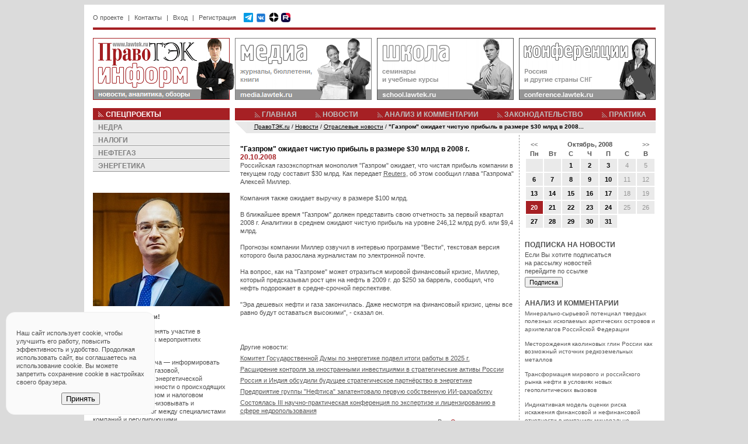

--- FILE ---
content_type: text/html; charset=utf-8
request_url: https://www.lawtek.ru/news/45335/gazprom_ozhidayet_chistuyu_pribyl_v_razmere_ye30_mlrd_v_2008_g
body_size: 9531
content:
<!DOCTYPE html PUBLIC "-//W3C//DTD XHTML 1.0 Transitional//EN" "http://www.w3.org/TR/xhtml1/DTD/xhtml1-transitional.dtd">
<html xmlns="http://www.w3.org/1999/xhtml" xml:lang="ru" lang="ru">
<head>
	<meta http-equiv="Content-Type" content="text/html; charset=utf-8" />
	<meta name="language" content="ru" />
	<meta name="viewport" content="width=device-width, initial-scale=1.0" />

    <link rel="icon" type="image/png" href="/img/favicon-32.png" sizes="32x32">
    <link rel="icon" type="image/png" href="/img/favicon-64.png" sizes="64x64">
    <link rel="icon" type="image/png" href="/img/favicon-128.png" sizes="128x128">
    <link rel="apple-touch-icon" href="/img/favicon-180.png" sizes="180x180">

	<link rel="stylesheet" type="text/css" href="/css/portal.css" />
	<link rel="stylesheet" type="text/css" href="/css/inform.css" />
	<!--[if lt IE 8]>
	<link rel="stylesheet" type="text/css" href="/css/ie.css" media="screen, projection" />
	<![endif]-->

	<link rel="stylesheet" type="text/css" href="/assets/d62b6b28/jui/css/base/jquery-ui.css" />
<link rel="stylesheet" type="text/css" href="/css/form.css" />
<script type="text/javascript" src="/assets/d62b6b28/jquery.min.js"></script>
<script type="text/javascript" src="/assets/d62b6b28/jui/js/jquery-ui.min.js"></script>
<script type="text/javascript" src="/js/portal.js"></script>
<title>ПравоТЭК - Новости - &quot;Газпром&quot; ожидает чистую прибыль в размере $30 млрд в 2008 г.</title>
    <meta name="description" content="ПравоТЭК - Новости - &quot;Газпром&quot; ожидает чистую прибыль в размере $30 млрд в 2008 г. - Ассоциация экспертов топливно-энергетического комплекса www.lawtek.ru" />
    <link rel="canonical" href="https://www.lawtek.ru/news/45335/gazprom_ozhidayet_chistuyu_pribyl_v_razmere_ye30_mlrd_v_2008_g" />

    <script src="https://www.google.com/recaptcha/api.js?render=6LdQV9wZAAAAALojtAIRW6qPkk_6uHSVo3BTuvgp"></script>

    <meta name="yandex-verification" content="68f30f78eeace731" />
</head>

<body>

<div id="container">

<div id="system-menu">
	<ul id="yw0">
<li><a href="/page/about">О проекте</a></li>
<li class="divider"><span>|</span></li>
<li><a href="/page/contacts">Контакты</a></li>
<li class="divider"><span>|</span></li>
<li id="user-login"><a href="#">Вход</a></li>
<li class="divider"><span>|</span></li>
<li id="user-register"><a href="/user/register">Регистрация</a></li>
</ul>    <div id="header-top-social">
        <a href="https://t.me/MinResRus" target="_blank"><img src="/img/telegram-48.png" width="16" height="16"></a>
        <a href="https://vk.com/lawtek" target="_blank" style="top: 2px; position: relative;"><img src="/img/vk-48.png" width="19" height="19"></a>
        <a href="https://dzen.ru/lawtek" target="_blank"><img src="/img/dzen-50.png" width="17" height="17"></a>
        <a href="https://rutube.ru/channel/65148193/" target="_blank"><img src="/img/rutube-48.png" width="16" height="16"></a>
            </div>
</div>

<div id="search"></div>

<div id="user-login-form" style="display: none;">
	<div class="title">Авторизация на портале <a class="close"></a></div>
	<div class="login-form">
		<form action="/user/login" method="post">
			<div class="clear"><label>Email:</label><input type="text" name="LoginForm[username]" /></div>
			<div class="clear"><label>Пароль:</label><input type="password" name="LoginForm[password]" /> <input type="hidden" name="ubid" id="ubid" value="" /> <input type="submit" value="" class="button-go" /></div>
			<div class="rememberMe clear"><input type="checkbox" name="LoginForm[rememberMe]" value="1" checked/> Запомнить</div>
			<div class="forgot"><a href="/user/forgot">Забыли пароль?</a></div>
		</form>
	</div>
</div>

<div id="toup" title="наверх"></div>

<div id="cookie-confirm" style="display: none;">
    <p>
        Наш сайт использует cookie, чтобы улучшить его работу, повысить эффективность и удобство.
        Продолжая использовать сайт, вы соглашаетесь на использование cookie.
        Вы можете запретить сохранение cookie в настройках своего браузера.
    </p>
    <button id="cookie-accept" class="btn btn-secondary">Принять</button>
</div>

<div class="red-line"></div>

<ul id="top-sites">
	<li id="inform-home"><a href="/"></a></li>
	<li id="media"><a href="https://media.lawtek.ru"></a></li>
	<li id="school"><a href="https://school.lawtek.ru"></a></li>
	<li id="conference"><a href="https://conference.lawtek.ru"></a></li>
</ul>
<div id="middle">

<div id="left">
<div id="project">
	<div class="title red-bg">СПЕЦПРОЕКТЫ</div>
	<div>
		<ul><li><a href="/user/project/3">НЕДРА</a></li>
<li><a href="/user/project/2">НАЛОГИ</a></li>
<li><a href="/user/project/1">НЕФТЕГАЗ</a></li>
<li><a href="/user/project/4">ЭНЕРГЕТИКА</a></li></ul>	</div>
</div>

<div class="block_clean">
<div><p>
	&nbsp;</p>
<p>
	<img alt="" src="/files/img/conference/2019/nesterenko.jpg" /></p>
<p>
	<strong>Уважаемые коллеги!</strong></p>
<p>
	Приглашаем Вас принять участие в ежегодных ключевых мероприятиях &quot;ПравоТЭК&quot;!</p>
<p>
	Наша основная задача — информировать специалистов нефтегазовой, горнодобывающей и энергетической отраслей промышленности о происходящих изменениях в правовом и налоговом регулировании, организовывать и поддерживать диалог между специалистами компаний и регулирующими государственными органами, знакомить профессиональное сообщество с ведущими отраслевыми экспертами, содействовать обмену опытом и знакомству с правоприменительной практикой для решения конкретных задач на местах.</p>
<p>
	Ждем Вас на наших мероприятиях!</p>
<p>
	До встречи!</p>
<p>
	<strong>Виктор Нестеренко,</strong></p>
<p>
	Председатель Оргкомитета <u><a href="https://conference.lawtek.ru/forum_nedropolzovateley" style="text-decoration: none;"><span style="color:#00608e;">Всероссийского форума недропользователей</span></a></u></p>
<p>
	Президент <u><a href="https://school.lawtek.ru/" style="text-decoration: none;"><span style="color:#00608e;">НОУ &quot;Институт &quot;ПравоТЭК&quot;</span></a></u></p>
</div>
</div>
<div id="block-school-news" class="block">
	<div class="pretitle">school.lawtek.ru</div>
	<div class="title">БЛИЖАЙШИЕ МЕРОПРИЯТИЯ</div>
	<div>
		<ul>
						<li>
				<div class="bold">17-18 февраля</div>
				<div>Всероссийский практикум</div>
				<div><a href="https://school.lawtek.ru/zemlepolzovanie_pri_nedropolzovanii" class="green bold">Земле-, водо- и лесопользование при недропользовании: изменения в 2026 г. </a></div>
			</li>
						<li>
				<div class="bold">18 февраля</div>
				<div>Практический семинар</div>
				<div><a href="https://school.lawtek.ru/ekologicheskoe_zakonodatelstvo_pri_nedropolzovanii" class="green bold">Практика применения норм экологического законодательства при недропользовании</a></div>
			</li>
						<li>
				<div class="bold">19-20 февраля</div>
				<div>Практический семинар</div>
				<div><a href="https://school.lawtek.ru/nedra" class="green bold">Актуальные проблемы недропользования: лицензирование, цифровизация, экспертиза</a></div>
			</li>
						<li>
				<div class="bold">25-27 февраля</div>
				<div>Всероссийский практикум</div>
				<div><a href="https://school.lawtek.ru/tax_neftegaz" class="green bold">Налогообложение и бухгалтерский учет в нефтегазовых компаниях</a></div>
			</li>
						<li>
				<div class="bold">25-27 февраля</div>
				<div>Всероссийский практикум</div>
				<div><a href="https://school.lawtek.ru/tax_mining" class="green bold">Налогообложение и бухгалтерский учет в горнодобывающих компаниях</a></div>
			</li>
					</ul>

	</div>
</div>
<div id="block-media" class="block">
	<div class="pretitle">media.lawtek.ru</div>
	<div class="title">ВЫШЛИ В СВЕТ</div>
	<div>
		<ul>
						<li>
				<div class="bold">25.11.2025</div>
								<div>Опубликован журнал</div>
				<div><a href="https://media.lawtek.ru/media/mrr/2025/6" class="orange bold">Минеральные ресурсы России. Экономика и управление #6 2025</a></div>
							</li>
						<li>
				<div class="bold">26.06.2023</div>
								<div>Опубликован журнал</div>
				<div><a href="https://media.lawtek.ru/media/ngp/2023/1" class="orange bold">Нефть, Газ и Право #1 2023</a></div>
							</li>
						<li>
				<div class="bold">21.12.2021</div>
								<div>Опубликован журнал</div>
				<div><a href="https://media.lawtek.ru/media/energy/2021/1" class="orange bold">Энергетика и Право #1 2021</a></div>
							</li>
					</ul>
	</div>
</div><div class="block_clean">
<div class="title">КОНТАКТЫ</div><div><p>
	115054 Москва, ул. Зацепа, 23</p>
<p>
	Тел.: &nbsp;+7 (495) 215-54-43</p>
<p>
	e-mail: <a href="mailto:info@lawtek.ru" style="text-decoration: none;"><span style="color:#a62024;">info@lawtek.ru</span></a></p>
</div>
</div>

<div id="notes">
	<div class="title">ЗАПИСНАЯ КНИЖКА</div>
	<div>
		<ul id="yw1">
<li><a href="/calendar/index">ВЫСТАВКИ И КОНФЕРЕНЦИИ</a></li>
<li><a href="/news/list/type/13">ДОСЬЕ СОБЫТИЙ</a></li>
<li><a href="/person/index">ДОСЬЕ ПЕРСОНАЛИЙ</a></li>
<li><a href="/page/government">ОРГАНЫ ВЛАСТИ</a></li>
<li><a href="/page/links">ССЫЛКИ</a></li>
</ul>	</div>
</div></div> <!-- left -->

<div id="center">

<div id="topmenu">
	<ul id="yw2">
<li class="first"><a href="/">ГЛАВНАЯ</a></li>
<li><a href="/news/index">НОВОСТИ</a></li>
<li><a href="/analytics/index">АНАЛИЗ И КОММЕНТАРИИ</a></li>
<li><a href="/practice/law">ЗАКОНОДАТЕЛЬСТВО</a></li>
<li class="last"><a href="/practice/practice">ПРАКТИКА</a></li>
</ul></div>
	<div id="breadcrumbs" itemscope="" itemtype="http://schema.org/BreadcrumbList">
<span itemprop="itemListElement" itemscope itemtype="http://schema.org/ListItem"><a href="/" itemprop="item"><span itemprop="name">ПравоТЭК.ru</span></a><meta itemprop="position" content="1" /></span> / <span itemprop="itemListElement" itemscope itemtype="http://schema.org/ListItem"><a href="/news/index" itemprop="item"><span itemprop="name">Новости</span></a><meta itemprop="position" content="2" /></span> / <span itemprop="itemListElement" itemscope itemtype="http://schema.org/ListItem"><a href="/news/list/type/9" itemprop="item"><span itemprop="name">Отраслевые новости</span></a><meta itemprop="position" content="3" /></span> / <span itemprop="itemListElement" itemscope itemtype="http://schema.org/ListItem"><span itemprop="name" style="font-weight: bold;">&quot;Газпром&quot; ожидает чистую прибыль в размере $30 млрд в 2008...</span><meta itemprop="position" content="4" /></span></div><!-- breadcrumbs -->

<div id="content">

<div id="content-main">

	
	
	


<div itemid="lawtek_news_45335" class="news_article"  itemscope itemtype="http://schema.org/NewsArticle">
		<div class="title">
		<h1 class="inherit" itemprop="name headline">"Газпром" ожидает чистую прибыль в размере $30 млрд в 2008 г.</h1>
				<div class="date">20.10.2008</div>
		<meta itemprop="dateCreated datePublished" content="2008-10-20" />
			</div>
			<div itemprop="articleBody">Российская газоэкспортная монополия "Газпром" ожидает, что чистая прибыль компании в текущем году составит $30 млрд. Как передает <a target="_blank" href="http://ru.reuters.com">Reuters</a>, об этом сообщил глава "Газпрома" Алексей Миллер.<br><br>Компания также ожидает выручку в размере $100 млрд.<br><br>В ближайшее время "Газпром" должен представить свою отчетность за первый квартал 2008 г. Аналитики в среднем ожидают чистую прибыль на уровне 246,12 млрд руб. или $9,4 млрд.<br><br>Прогнозы компании Миллер озвучил в интервью программе "Вести", текстовая версия которого была разослана журналистам по электронной почте.<br><br>На вопрос, как на "Газпроме" может отразиться мировой финансовый кризис, Миллер, который предсказывал рост цен на нефть в 2009 г. до $250 за баррель, сообщил, что нефть подорожает в средне-срочной перспективе.<br><br>"Эра дешевых нефти и газа закончилась. Даже несмотря на финансовый кризис, цены все равно будут оставаться высокими", - сказал он.</div>
		
		
	</div>

<span itemscope itemtype="http://schema.org/WebPage">

<div class="news_related">
	Другие новости:
	<ul id="news_related">
				<li><a href="/news/121288/komitet_gosudarstvennoy_dumy_po_energetike_podvel_itogi_raboty_v_2025_g" itemprop="relatedLink" itemref="lawtek_news_45335">Комитет Государственной Думы по энергетике  подвел итоги работы в 2025 г.</a></li>
				<li><a href="/news/121268/rasshireniye_kontrolya_za_inostrannymi_investitsiyami_v_strategicheskiye_aktivy_rossii" itemprop="relatedLink" itemref="lawtek_news_45335">Расширение контроля за иностранными инвестициями в стратегические активы России</a></li>
				<li><a href="/news/121236/budushcheye_strategicheskogo_partnerstva_v_energetike_rossii_i_indii_obsudili_v_minenergo_rossii" itemprop="relatedLink" itemref="lawtek_news_45335">Россия и Индия обсудили будущее стратегическое партнёрство в энергетике</a></li>
				<li><a href="/news/121232/predpriyatiye_gruppy_neftisa_zapatentovalo_pervuyu_sobstvennuyu_ii_razrabotku" itemprop="relatedLink" itemref="lawtek_news_45335">Предприятие группы "Нефтиса" запатентовало первую собственную ИИ-разработку</a></li>
				<li><a href="/news/121287/sostoyalas_iii_nauchno_prakticheskaya_konferentsiya_po_ekspertize_i_litsenzirovaniyu_v_sfere_nedropolzovaniya" itemprop="relatedLink" itemref="lawtek_news_45335">Состоялась III научно-практическая конференция по экспертизе и лицензированию в сфере недропользования</a></li>
			</ul>
</div>
<div class="news_related_all">Все <a class="red" href="/news/list/type/9">Отраслевые новости</a></div>

	<div class="analytics_events">
	Мероприятия:
	<ul id="analytics_events">
				<li>
			<div class="bold">17-18 февраля</div>
			<div class="bold">Всероссийский практикум</div>
			<div><a href="https://school.lawtek.ru/zemlepolzovanie_pri_nedropolzovanii" itemprop="relatedLink" itemref="lawtek_news_45335">Земле-, водо- и лесопользование при недропользовании: изменения в 2026 г. </a></div>
		</li>
				<li>
			<div class="bold">18 февраля</div>
			<div class="bold">Практический семинар</div>
			<div><a href="https://school.lawtek.ru/ekologicheskoe_zakonodatelstvo_pri_nedropolzovanii" itemprop="relatedLink" itemref="lawtek_news_45335">Практика применения норм экологического законодательства при недропользовании</a></div>
		</li>
				<li>
			<div class="bold">19-20 февраля</div>
			<div class="bold">Практический семинар</div>
			<div><a href="https://school.lawtek.ru/nedra" itemprop="relatedLink" itemref="lawtek_news_45335">Актуальные проблемы недропользования: лицензирование, цифровизация, экспертиза</a></div>
		</li>
			</ul>
	</div>
		
		<div class="analytics_books">
	Книги:
	<ul id="analytics_books">
				<li><span class="author"></span><a href="https://media.lawtek.ru/book/index#lawtek_book_168" itemprop="relatedLink" itemref="lawtek_news_45335">Иностранные инвестиции и СРП в России: законодательство, комментарии, судебная практика</a></li>
				<li><span class="author"></span><a href="https://media.lawtek.ru/book/index#lawtek_book_170" itemprop="relatedLink" itemref="lawtek_news_45335">Россия на формирующемся евроазиатском энергетическом пространстве: проблемы конкурентоспособности</a></li>
			</ul>
	</div>
		
	
</span></div> <!-- content-main -->

<div id="content-right">
<div id="calendar-block">
<table id="calendar">
    <thead>
        <tr class="month-year-row">
            <th class="previous-month"><a href="/news/calendar/alias/gazprom_ozhidayet_chistuyu_pribyl_v_razmere_ye30_mlrd_v_2008_g/month/9/year/2008/type/9"><<</a></th>
            <th colspan="5">Октябрь, 2008</th>
            <th class="next-month"><a href="/news/calendar/alias/gazprom_ozhidayet_chistuyu_pribyl_v_razmere_ye30_mlrd_v_2008_g/month/11/year/2008/type/9">>></a></th>
        </tr>
        <tr class="weekdays-row">
        	        		<th>Пн</th>
        	        		<th>Вт</th>
        	        		<th>С</th>
        	        		<th>Ч</th>
        	        		<th>П</th>
        	        		<th>С</th>
        	        		<th>В</th>
        	        </tr>
    </thead>
    <tbody>
        <tr>
                                        <td>
                            </td>
                                            <td>
                            </td>
                                            <td>
                <a title="29" href="/news/list/alias/gazprom_ozhidayet_chistuyu_pribyl_v_razmere_ye30_mlrd_v_2008_g/month/10/year/2008/type/9/day/1">1</a>            </td>
                                            <td>
                <a title="27" href="/news/list/alias/gazprom_ozhidayet_chistuyu_pribyl_v_razmere_ye30_mlrd_v_2008_g/month/10/year/2008/type/9/day/2">2</a>            </td>
                                            <td>
                <a title="32" href="/news/list/alias/gazprom_ozhidayet_chistuyu_pribyl_v_razmere_ye30_mlrd_v_2008_g/month/10/year/2008/type/9/day/3">3</a>            </td>
                                            <td class="calendar-weekend-day">
                4            </td>
                                            <td class="calendar-weekend-day">
                5            </td>
                            </tr><tr>
                                            <td>
                <a title="34" href="/news/list/alias/gazprom_ozhidayet_chistuyu_pribyl_v_razmere_ye30_mlrd_v_2008_g/month/10/year/2008/type/9/day/6">6</a>            </td>
                                            <td>
                <a title="42" href="/news/list/alias/gazprom_ozhidayet_chistuyu_pribyl_v_razmere_ye30_mlrd_v_2008_g/month/10/year/2008/type/9/day/7">7</a>            </td>
                                            <td>
                <a title="39" href="/news/list/alias/gazprom_ozhidayet_chistuyu_pribyl_v_razmere_ye30_mlrd_v_2008_g/month/10/year/2008/type/9/day/8">8</a>            </td>
                                            <td>
                <a title="42" href="/news/list/alias/gazprom_ozhidayet_chistuyu_pribyl_v_razmere_ye30_mlrd_v_2008_g/month/10/year/2008/type/9/day/9">9</a>            </td>
                                            <td>
                <a title="37" href="/news/list/alias/gazprom_ozhidayet_chistuyu_pribyl_v_razmere_ye30_mlrd_v_2008_g/month/10/year/2008/type/9/day/10">10</a>            </td>
                                            <td class="calendar-weekend-day">
                11            </td>
                                            <td class="calendar-weekend-day">
                12            </td>
                            </tr><tr>
                                            <td>
                <a title="46" href="/news/list/alias/gazprom_ozhidayet_chistuyu_pribyl_v_razmere_ye30_mlrd_v_2008_g/month/10/year/2008/type/9/day/13">13</a>            </td>
                                            <td>
                <a title="38" href="/news/list/alias/gazprom_ozhidayet_chistuyu_pribyl_v_razmere_ye30_mlrd_v_2008_g/month/10/year/2008/type/9/day/14">14</a>            </td>
                                            <td>
                <a title="36" href="/news/list/alias/gazprom_ozhidayet_chistuyu_pribyl_v_razmere_ye30_mlrd_v_2008_g/month/10/year/2008/type/9/day/15">15</a>            </td>
                                            <td>
                <a title="36" href="/news/list/alias/gazprom_ozhidayet_chistuyu_pribyl_v_razmere_ye30_mlrd_v_2008_g/month/10/year/2008/type/9/day/16">16</a>            </td>
                                            <td>
                <a title="33" href="/news/list/alias/gazprom_ozhidayet_chistuyu_pribyl_v_razmere_ye30_mlrd_v_2008_g/month/10/year/2008/type/9/day/17">17</a>            </td>
                                            <td class="calendar-weekend-day">
                18            </td>
                                            <td class="calendar-weekend-day">
                19            </td>
                            </tr><tr>
                                            <td class="calendar-selected-day">
                <a title="38" href="/news/list/alias/gazprom_ozhidayet_chistuyu_pribyl_v_razmere_ye30_mlrd_v_2008_g/month/10/year/2008/type/9/day/20">20</a>            </td>
                                            <td>
                <a title="40" href="/news/list/alias/gazprom_ozhidayet_chistuyu_pribyl_v_razmere_ye30_mlrd_v_2008_g/month/10/year/2008/type/9/day/21">21</a>            </td>
                                            <td>
                <a title="41" href="/news/list/alias/gazprom_ozhidayet_chistuyu_pribyl_v_razmere_ye30_mlrd_v_2008_g/month/10/year/2008/type/9/day/22">22</a>            </td>
                                            <td>
                <a title="40" href="/news/list/alias/gazprom_ozhidayet_chistuyu_pribyl_v_razmere_ye30_mlrd_v_2008_g/month/10/year/2008/type/9/day/23">23</a>            </td>
                                            <td>
                <a title="30" href="/news/list/alias/gazprom_ozhidayet_chistuyu_pribyl_v_razmere_ye30_mlrd_v_2008_g/month/10/year/2008/type/9/day/24">24</a>            </td>
                                            <td class="calendar-weekend-day">
                25            </td>
                                            <td class="calendar-weekend-day">
                26            </td>
                            </tr><tr>
                                            <td>
                <a title="39" href="/news/list/alias/gazprom_ozhidayet_chistuyu_pribyl_v_razmere_ye30_mlrd_v_2008_g/month/10/year/2008/type/9/day/27">27</a>            </td>
                                            <td>
                <a title="41" href="/news/list/alias/gazprom_ozhidayet_chistuyu_pribyl_v_razmere_ye30_mlrd_v_2008_g/month/10/year/2008/type/9/day/28">28</a>            </td>
                                            <td>
                <a title="39" href="/news/list/alias/gazprom_ozhidayet_chistuyu_pribyl_v_razmere_ye30_mlrd_v_2008_g/month/10/year/2008/type/9/day/29">29</a>            </td>
                                            <td>
                <a title="28" href="/news/list/alias/gazprom_ozhidayet_chistuyu_pribyl_v_razmere_ye30_mlrd_v_2008_g/month/10/year/2008/type/9/day/30">30</a>            </td>
                                            <td>
                <a title="32" href="/news/list/alias/gazprom_ozhidayet_chistuyu_pribyl_v_razmere_ye30_mlrd_v_2008_g/month/10/year/2008/type/9/day/31">31</a>            </td>
                            </tr>
    </tbody>
</table>
	
	</div>
	<div class="height20"></div>
	<script>
	$(document).on("click", ".month-year-row a", function(){
		$("#calendar-block").load($(this).attr('href'));
		$(this).removeAttr('href');
	})
	</script>
	

<div class="title">ПОДПИСКА НА НОВОСТИ</div>
<div><p align="left">
	Если Вы хотите подписаться<br />
	на рассылку новостей<br />
	перейдите по ссылке</p>
<p align="left">
	<a href="/news/subscription" style="text-decoration:none;"><input type="button" value="Подписка" /></a></p>
</div>
<div class="height20"></div>



<div class="title">АНАЛИЗ И КОММЕНТАРИИ</div>
<ul>
	<li>
		<a href="/analytics/2610/mineralno_syryevoy_potentsial_tverdykh_poleznykh_iskopayemykh_arkticheskikh_ostrovov_i_arkhipelagov_rossyskoy_federatsii">Минерально-сырьевой потенциал твердых полезных ископаемых арктических островов и архипелагов Российской Федерации</a>	</li>
	<li>
		<a href="/analytics/2611/mestorozhdeniya_kaolinovykh_glin_rossii_kak_vozmozhny_istochnik_redkozemelnykh_metallov">Месторождения каолиновых глин России как возможный источник редкоземельных металлов</a>	</li>
	<li>
		<a href="/analytics/2612/transformatsiya_mirovogo_i_rossyskogo_rynka_nefti_v_usloviyakh_novykh_geopoliticheskikh_vyzovov">Трансформация мирового и российского рынка нефти в условиях новых геополитических вызовов</a>	</li>
	<li>
		<a href="/analytics/2613/indikativnaya_model_otsenki_riska_iskazheniya_finansovoy_i_nefinansovoy_otchetnosti_v_kompaniyakh_mineralno_syryevogo_sektora">Индикативная модель оценки риска искажения финансовой и нефинансовой отчетности в компаниях минерально-сырьевого сектора</a>	</li>
	<li>
		<a href="/analytics/2614/otsenka_effektivnosti_geologo_razvedochnykh_rabot_na_slaboizuchennykh_obyektakh_s_ispolzovaniyem_geologo_ekonomicheskogo_modelirovaniya">Оценка эффективности геолого-разведочных работ на слабоизученных объектах с использованием геолого-экономического моделирования</a>	</li>
	<li>
		<a href="/analytics/2615/soglasheniye_o_sovmestnom_nedropolzovanii_kak_instrument_vovlecheniya_v_ekonomichesky_oborot_nizkorentabelnykh_mestorozhdeny_uglevodorodov">Соглашение о совместном недропользовании как инструмент вовлечения в экономический оборот низкорентабельных месторождений углеводородов</a>	</li>
	<li>
		<a href="/analytics/2616/dobycha_rossypnogo_zolota_v_magadanskoy_oblasti_tendentsii_vozmozhnosti_riski">Добыча россыпного золота в Магаданской области: тенденции, возможности, риски</a>	</li>
	<li>
		<a href="/analytics/2617/peredacha_vskryshnykh_i_vmeshchayushchikh_gornykh_porod_problemnyye_voprosy_realizatsii_praktika_primeneniya">Передача вскрышных и вмещающих горных пород: проблемные вопросы реализации, практика применения</a>	</li>
	<li>
		<a href="/analytics/2618/pravovyye_i_ekonomicheskiye_mekhanizmy_dekarbonizatsii_v_rossyskoy_federatsii">Правовые и экономические механизмы декарбонизации в Российской Федерации</a>	</li>
	<li>
		<a href="/analytics/2597/aktualizirovannoye_predstavleniye_o_glubinnom_stroyenii_severa_zapadno_sibirskogo_neftegazonosnogo_basseyna">Актуализированное представление о глубинном строении севера Западно-Сибирского нефтегазоносного бассейна</a>	</li>
</ul>		<div class="height20"></div>
		<a href="https://media.lawtek.ru/media/mrr"><p><img src="/upload/photo/Banner/mrr.jpg" width="224" height="82" border="0" alt="МИНЕРАЛЬНЫЕ РЕСУРСЫ РОССИИ. ЭКОНОМИКА И УПРАВЛЕНИЕ" title="МИНЕРАЛЬНЫЕ РЕСУРСЫ РОССИИ. ЭКОНОМИКА И УПРАВЛЕНИЕ"></p>
</a>		<div class="height20"></div>
		</div> <!-- content-right -->

<div class="clear"></div>

</div> <!-- content -->

</div> <!-- center -->

<div class="clear"></div>

<div id="footer">
	<div id="copyright">© ООО "ПравоТЭК", 2004-2026; Все права защищены и охраняются законом. Все содержание образовательных мероприятий, представленных на сайте http://school.lawtek.ru является уникальным и принадлежит группе "ПравоТЭК".</div>
    <div><a href="https://www.lawtek.ru/page/policy">Политика конфиденциальности</a></div>
	<div id="social"><script src="https://yastatic.net/share2/share.js"></script>
<div class="ya-share2" data-curtain data-size="s" data-services="vkontakte,telegram"></div>
<div class="clear"></div></div>
	<span itemid="#lawtek_info" itemscope itemtype="http://schema.org/Organization">
	<meta itemprop="name" content='ООО "ПравоТЭК"' />
	<link itemprop="logo" href="http://www.lawtek.ru/files/img/lawtek.gif" />
	<link itemprop="url" href="https://www.lawtek.ru/" />
	<span itemprop="address" itemscope itemtype="http://schema.org/PostalAddress">
		<meta itemprop="postalCode" content='115054' />
		<meta itemprop="addressLocality" content='Москва, Россия' />
		<meta itemprop="streetAddress" content='ул. Зацепа, 23' />
  	</span>
  	<meta itemprop="telephone" content='+7 (495) 215-54-43' />
  	<meta itemprop="telephone" content='+7 (499) 235-47-88' />
  	<meta itemprop="telephone" content='+7 (499) 787-70-22' /> 
  	<meta itemprop="telephone" content='+7 (499) 787-76-85' />
  	<meta itemprop="faxNumber" content='+7 (499) 235-23-61' />
</span></div>

</div> <!-- middle -->

</div> <!-- container -->


<!-- Yandex.Metrika counter --> <script type="text/javascript" > (function(m,e,t,r,i,k,a){m[i]=m[i]||function(){(m[i].a=m[i].a||[]).push(arguments)}; m[i].l=1*new Date(); for (var j = 0; j < document.scripts.length; j++) {if (document.scripts[j].src === r) { return; }} k=e.createElement(t),a=e.getElementsByTagName(t)[0],k.async=1,k.src=r,a.parentNode.insertBefore(k,a)}) (window, document, "script", "https://mc.yandex.ru/metrika/tag.js", "ym"); ym(42285544, "init", { clickmap:true, trackLinks:true, accurateTrackBounce:true, webvisor:true }); </script> <noscript><div><img src="https://mc.yandex.ru/watch/42285544" style="position:absolute; left:-9999px;" alt="" /></div></noscript> <!-- /Yandex.Metrika counter -->

<!-- Rating@Mail.ru counter -->
<script type="text/javascript">//<![CDATA[
var _tmr = _tmr || [];
_tmr.push({id: "764298", type: "pageView", start: (new Date()).getTime()});
(function (d, w) {
   var ts = d.createElement("script"); ts.type = "text/javascript"; ts.async = true;
   ts.src = (d.location.protocol == "https:" ? "https:" : "http:") + "//top-fwz1.mail.ru/js/code.js";
   var f = function () {var s = d.getElementsByTagName("script")[0]; s.parentNode.insertBefore(ts, s);};
   if (w.opera == "[object Opera]") { d.addEventListener("DOMContentLoaded", f, false); } else { f(); }
})(document, window);
//]]></script><noscript><div style="position:absolute;left:-10000px;">
<img src="//top-fwz1.mail.ru/counter?id=764298;js=na" style="border:0;" height="1" width="1" alt="Рейтинг@Mail.ru" />
</div></noscript>
<!-- //Rating@Mail.ru counter -->

</body>
</html>

--- FILE ---
content_type: text/html; charset=utf-8
request_url: https://www.google.com/recaptcha/api2/anchor?ar=1&k=6LdQV9wZAAAAALojtAIRW6qPkk_6uHSVo3BTuvgp&co=aHR0cHM6Ly93d3cubGF3dGVrLnJ1OjQ0Mw..&hl=en&v=PoyoqOPhxBO7pBk68S4YbpHZ&size=invisible&anchor-ms=20000&execute-ms=30000&cb=84btvf8vmgm9
body_size: 48794
content:
<!DOCTYPE HTML><html dir="ltr" lang="en"><head><meta http-equiv="Content-Type" content="text/html; charset=UTF-8">
<meta http-equiv="X-UA-Compatible" content="IE=edge">
<title>reCAPTCHA</title>
<style type="text/css">
/* cyrillic-ext */
@font-face {
  font-family: 'Roboto';
  font-style: normal;
  font-weight: 400;
  font-stretch: 100%;
  src: url(//fonts.gstatic.com/s/roboto/v48/KFO7CnqEu92Fr1ME7kSn66aGLdTylUAMa3GUBHMdazTgWw.woff2) format('woff2');
  unicode-range: U+0460-052F, U+1C80-1C8A, U+20B4, U+2DE0-2DFF, U+A640-A69F, U+FE2E-FE2F;
}
/* cyrillic */
@font-face {
  font-family: 'Roboto';
  font-style: normal;
  font-weight: 400;
  font-stretch: 100%;
  src: url(//fonts.gstatic.com/s/roboto/v48/KFO7CnqEu92Fr1ME7kSn66aGLdTylUAMa3iUBHMdazTgWw.woff2) format('woff2');
  unicode-range: U+0301, U+0400-045F, U+0490-0491, U+04B0-04B1, U+2116;
}
/* greek-ext */
@font-face {
  font-family: 'Roboto';
  font-style: normal;
  font-weight: 400;
  font-stretch: 100%;
  src: url(//fonts.gstatic.com/s/roboto/v48/KFO7CnqEu92Fr1ME7kSn66aGLdTylUAMa3CUBHMdazTgWw.woff2) format('woff2');
  unicode-range: U+1F00-1FFF;
}
/* greek */
@font-face {
  font-family: 'Roboto';
  font-style: normal;
  font-weight: 400;
  font-stretch: 100%;
  src: url(//fonts.gstatic.com/s/roboto/v48/KFO7CnqEu92Fr1ME7kSn66aGLdTylUAMa3-UBHMdazTgWw.woff2) format('woff2');
  unicode-range: U+0370-0377, U+037A-037F, U+0384-038A, U+038C, U+038E-03A1, U+03A3-03FF;
}
/* math */
@font-face {
  font-family: 'Roboto';
  font-style: normal;
  font-weight: 400;
  font-stretch: 100%;
  src: url(//fonts.gstatic.com/s/roboto/v48/KFO7CnqEu92Fr1ME7kSn66aGLdTylUAMawCUBHMdazTgWw.woff2) format('woff2');
  unicode-range: U+0302-0303, U+0305, U+0307-0308, U+0310, U+0312, U+0315, U+031A, U+0326-0327, U+032C, U+032F-0330, U+0332-0333, U+0338, U+033A, U+0346, U+034D, U+0391-03A1, U+03A3-03A9, U+03B1-03C9, U+03D1, U+03D5-03D6, U+03F0-03F1, U+03F4-03F5, U+2016-2017, U+2034-2038, U+203C, U+2040, U+2043, U+2047, U+2050, U+2057, U+205F, U+2070-2071, U+2074-208E, U+2090-209C, U+20D0-20DC, U+20E1, U+20E5-20EF, U+2100-2112, U+2114-2115, U+2117-2121, U+2123-214F, U+2190, U+2192, U+2194-21AE, U+21B0-21E5, U+21F1-21F2, U+21F4-2211, U+2213-2214, U+2216-22FF, U+2308-230B, U+2310, U+2319, U+231C-2321, U+2336-237A, U+237C, U+2395, U+239B-23B7, U+23D0, U+23DC-23E1, U+2474-2475, U+25AF, U+25B3, U+25B7, U+25BD, U+25C1, U+25CA, U+25CC, U+25FB, U+266D-266F, U+27C0-27FF, U+2900-2AFF, U+2B0E-2B11, U+2B30-2B4C, U+2BFE, U+3030, U+FF5B, U+FF5D, U+1D400-1D7FF, U+1EE00-1EEFF;
}
/* symbols */
@font-face {
  font-family: 'Roboto';
  font-style: normal;
  font-weight: 400;
  font-stretch: 100%;
  src: url(//fonts.gstatic.com/s/roboto/v48/KFO7CnqEu92Fr1ME7kSn66aGLdTylUAMaxKUBHMdazTgWw.woff2) format('woff2');
  unicode-range: U+0001-000C, U+000E-001F, U+007F-009F, U+20DD-20E0, U+20E2-20E4, U+2150-218F, U+2190, U+2192, U+2194-2199, U+21AF, U+21E6-21F0, U+21F3, U+2218-2219, U+2299, U+22C4-22C6, U+2300-243F, U+2440-244A, U+2460-24FF, U+25A0-27BF, U+2800-28FF, U+2921-2922, U+2981, U+29BF, U+29EB, U+2B00-2BFF, U+4DC0-4DFF, U+FFF9-FFFB, U+10140-1018E, U+10190-1019C, U+101A0, U+101D0-101FD, U+102E0-102FB, U+10E60-10E7E, U+1D2C0-1D2D3, U+1D2E0-1D37F, U+1F000-1F0FF, U+1F100-1F1AD, U+1F1E6-1F1FF, U+1F30D-1F30F, U+1F315, U+1F31C, U+1F31E, U+1F320-1F32C, U+1F336, U+1F378, U+1F37D, U+1F382, U+1F393-1F39F, U+1F3A7-1F3A8, U+1F3AC-1F3AF, U+1F3C2, U+1F3C4-1F3C6, U+1F3CA-1F3CE, U+1F3D4-1F3E0, U+1F3ED, U+1F3F1-1F3F3, U+1F3F5-1F3F7, U+1F408, U+1F415, U+1F41F, U+1F426, U+1F43F, U+1F441-1F442, U+1F444, U+1F446-1F449, U+1F44C-1F44E, U+1F453, U+1F46A, U+1F47D, U+1F4A3, U+1F4B0, U+1F4B3, U+1F4B9, U+1F4BB, U+1F4BF, U+1F4C8-1F4CB, U+1F4D6, U+1F4DA, U+1F4DF, U+1F4E3-1F4E6, U+1F4EA-1F4ED, U+1F4F7, U+1F4F9-1F4FB, U+1F4FD-1F4FE, U+1F503, U+1F507-1F50B, U+1F50D, U+1F512-1F513, U+1F53E-1F54A, U+1F54F-1F5FA, U+1F610, U+1F650-1F67F, U+1F687, U+1F68D, U+1F691, U+1F694, U+1F698, U+1F6AD, U+1F6B2, U+1F6B9-1F6BA, U+1F6BC, U+1F6C6-1F6CF, U+1F6D3-1F6D7, U+1F6E0-1F6EA, U+1F6F0-1F6F3, U+1F6F7-1F6FC, U+1F700-1F7FF, U+1F800-1F80B, U+1F810-1F847, U+1F850-1F859, U+1F860-1F887, U+1F890-1F8AD, U+1F8B0-1F8BB, U+1F8C0-1F8C1, U+1F900-1F90B, U+1F93B, U+1F946, U+1F984, U+1F996, U+1F9E9, U+1FA00-1FA6F, U+1FA70-1FA7C, U+1FA80-1FA89, U+1FA8F-1FAC6, U+1FACE-1FADC, U+1FADF-1FAE9, U+1FAF0-1FAF8, U+1FB00-1FBFF;
}
/* vietnamese */
@font-face {
  font-family: 'Roboto';
  font-style: normal;
  font-weight: 400;
  font-stretch: 100%;
  src: url(//fonts.gstatic.com/s/roboto/v48/KFO7CnqEu92Fr1ME7kSn66aGLdTylUAMa3OUBHMdazTgWw.woff2) format('woff2');
  unicode-range: U+0102-0103, U+0110-0111, U+0128-0129, U+0168-0169, U+01A0-01A1, U+01AF-01B0, U+0300-0301, U+0303-0304, U+0308-0309, U+0323, U+0329, U+1EA0-1EF9, U+20AB;
}
/* latin-ext */
@font-face {
  font-family: 'Roboto';
  font-style: normal;
  font-weight: 400;
  font-stretch: 100%;
  src: url(//fonts.gstatic.com/s/roboto/v48/KFO7CnqEu92Fr1ME7kSn66aGLdTylUAMa3KUBHMdazTgWw.woff2) format('woff2');
  unicode-range: U+0100-02BA, U+02BD-02C5, U+02C7-02CC, U+02CE-02D7, U+02DD-02FF, U+0304, U+0308, U+0329, U+1D00-1DBF, U+1E00-1E9F, U+1EF2-1EFF, U+2020, U+20A0-20AB, U+20AD-20C0, U+2113, U+2C60-2C7F, U+A720-A7FF;
}
/* latin */
@font-face {
  font-family: 'Roboto';
  font-style: normal;
  font-weight: 400;
  font-stretch: 100%;
  src: url(//fonts.gstatic.com/s/roboto/v48/KFO7CnqEu92Fr1ME7kSn66aGLdTylUAMa3yUBHMdazQ.woff2) format('woff2');
  unicode-range: U+0000-00FF, U+0131, U+0152-0153, U+02BB-02BC, U+02C6, U+02DA, U+02DC, U+0304, U+0308, U+0329, U+2000-206F, U+20AC, U+2122, U+2191, U+2193, U+2212, U+2215, U+FEFF, U+FFFD;
}
/* cyrillic-ext */
@font-face {
  font-family: 'Roboto';
  font-style: normal;
  font-weight: 500;
  font-stretch: 100%;
  src: url(//fonts.gstatic.com/s/roboto/v48/KFO7CnqEu92Fr1ME7kSn66aGLdTylUAMa3GUBHMdazTgWw.woff2) format('woff2');
  unicode-range: U+0460-052F, U+1C80-1C8A, U+20B4, U+2DE0-2DFF, U+A640-A69F, U+FE2E-FE2F;
}
/* cyrillic */
@font-face {
  font-family: 'Roboto';
  font-style: normal;
  font-weight: 500;
  font-stretch: 100%;
  src: url(//fonts.gstatic.com/s/roboto/v48/KFO7CnqEu92Fr1ME7kSn66aGLdTylUAMa3iUBHMdazTgWw.woff2) format('woff2');
  unicode-range: U+0301, U+0400-045F, U+0490-0491, U+04B0-04B1, U+2116;
}
/* greek-ext */
@font-face {
  font-family: 'Roboto';
  font-style: normal;
  font-weight: 500;
  font-stretch: 100%;
  src: url(//fonts.gstatic.com/s/roboto/v48/KFO7CnqEu92Fr1ME7kSn66aGLdTylUAMa3CUBHMdazTgWw.woff2) format('woff2');
  unicode-range: U+1F00-1FFF;
}
/* greek */
@font-face {
  font-family: 'Roboto';
  font-style: normal;
  font-weight: 500;
  font-stretch: 100%;
  src: url(//fonts.gstatic.com/s/roboto/v48/KFO7CnqEu92Fr1ME7kSn66aGLdTylUAMa3-UBHMdazTgWw.woff2) format('woff2');
  unicode-range: U+0370-0377, U+037A-037F, U+0384-038A, U+038C, U+038E-03A1, U+03A3-03FF;
}
/* math */
@font-face {
  font-family: 'Roboto';
  font-style: normal;
  font-weight: 500;
  font-stretch: 100%;
  src: url(//fonts.gstatic.com/s/roboto/v48/KFO7CnqEu92Fr1ME7kSn66aGLdTylUAMawCUBHMdazTgWw.woff2) format('woff2');
  unicode-range: U+0302-0303, U+0305, U+0307-0308, U+0310, U+0312, U+0315, U+031A, U+0326-0327, U+032C, U+032F-0330, U+0332-0333, U+0338, U+033A, U+0346, U+034D, U+0391-03A1, U+03A3-03A9, U+03B1-03C9, U+03D1, U+03D5-03D6, U+03F0-03F1, U+03F4-03F5, U+2016-2017, U+2034-2038, U+203C, U+2040, U+2043, U+2047, U+2050, U+2057, U+205F, U+2070-2071, U+2074-208E, U+2090-209C, U+20D0-20DC, U+20E1, U+20E5-20EF, U+2100-2112, U+2114-2115, U+2117-2121, U+2123-214F, U+2190, U+2192, U+2194-21AE, U+21B0-21E5, U+21F1-21F2, U+21F4-2211, U+2213-2214, U+2216-22FF, U+2308-230B, U+2310, U+2319, U+231C-2321, U+2336-237A, U+237C, U+2395, U+239B-23B7, U+23D0, U+23DC-23E1, U+2474-2475, U+25AF, U+25B3, U+25B7, U+25BD, U+25C1, U+25CA, U+25CC, U+25FB, U+266D-266F, U+27C0-27FF, U+2900-2AFF, U+2B0E-2B11, U+2B30-2B4C, U+2BFE, U+3030, U+FF5B, U+FF5D, U+1D400-1D7FF, U+1EE00-1EEFF;
}
/* symbols */
@font-face {
  font-family: 'Roboto';
  font-style: normal;
  font-weight: 500;
  font-stretch: 100%;
  src: url(//fonts.gstatic.com/s/roboto/v48/KFO7CnqEu92Fr1ME7kSn66aGLdTylUAMaxKUBHMdazTgWw.woff2) format('woff2');
  unicode-range: U+0001-000C, U+000E-001F, U+007F-009F, U+20DD-20E0, U+20E2-20E4, U+2150-218F, U+2190, U+2192, U+2194-2199, U+21AF, U+21E6-21F0, U+21F3, U+2218-2219, U+2299, U+22C4-22C6, U+2300-243F, U+2440-244A, U+2460-24FF, U+25A0-27BF, U+2800-28FF, U+2921-2922, U+2981, U+29BF, U+29EB, U+2B00-2BFF, U+4DC0-4DFF, U+FFF9-FFFB, U+10140-1018E, U+10190-1019C, U+101A0, U+101D0-101FD, U+102E0-102FB, U+10E60-10E7E, U+1D2C0-1D2D3, U+1D2E0-1D37F, U+1F000-1F0FF, U+1F100-1F1AD, U+1F1E6-1F1FF, U+1F30D-1F30F, U+1F315, U+1F31C, U+1F31E, U+1F320-1F32C, U+1F336, U+1F378, U+1F37D, U+1F382, U+1F393-1F39F, U+1F3A7-1F3A8, U+1F3AC-1F3AF, U+1F3C2, U+1F3C4-1F3C6, U+1F3CA-1F3CE, U+1F3D4-1F3E0, U+1F3ED, U+1F3F1-1F3F3, U+1F3F5-1F3F7, U+1F408, U+1F415, U+1F41F, U+1F426, U+1F43F, U+1F441-1F442, U+1F444, U+1F446-1F449, U+1F44C-1F44E, U+1F453, U+1F46A, U+1F47D, U+1F4A3, U+1F4B0, U+1F4B3, U+1F4B9, U+1F4BB, U+1F4BF, U+1F4C8-1F4CB, U+1F4D6, U+1F4DA, U+1F4DF, U+1F4E3-1F4E6, U+1F4EA-1F4ED, U+1F4F7, U+1F4F9-1F4FB, U+1F4FD-1F4FE, U+1F503, U+1F507-1F50B, U+1F50D, U+1F512-1F513, U+1F53E-1F54A, U+1F54F-1F5FA, U+1F610, U+1F650-1F67F, U+1F687, U+1F68D, U+1F691, U+1F694, U+1F698, U+1F6AD, U+1F6B2, U+1F6B9-1F6BA, U+1F6BC, U+1F6C6-1F6CF, U+1F6D3-1F6D7, U+1F6E0-1F6EA, U+1F6F0-1F6F3, U+1F6F7-1F6FC, U+1F700-1F7FF, U+1F800-1F80B, U+1F810-1F847, U+1F850-1F859, U+1F860-1F887, U+1F890-1F8AD, U+1F8B0-1F8BB, U+1F8C0-1F8C1, U+1F900-1F90B, U+1F93B, U+1F946, U+1F984, U+1F996, U+1F9E9, U+1FA00-1FA6F, U+1FA70-1FA7C, U+1FA80-1FA89, U+1FA8F-1FAC6, U+1FACE-1FADC, U+1FADF-1FAE9, U+1FAF0-1FAF8, U+1FB00-1FBFF;
}
/* vietnamese */
@font-face {
  font-family: 'Roboto';
  font-style: normal;
  font-weight: 500;
  font-stretch: 100%;
  src: url(//fonts.gstatic.com/s/roboto/v48/KFO7CnqEu92Fr1ME7kSn66aGLdTylUAMa3OUBHMdazTgWw.woff2) format('woff2');
  unicode-range: U+0102-0103, U+0110-0111, U+0128-0129, U+0168-0169, U+01A0-01A1, U+01AF-01B0, U+0300-0301, U+0303-0304, U+0308-0309, U+0323, U+0329, U+1EA0-1EF9, U+20AB;
}
/* latin-ext */
@font-face {
  font-family: 'Roboto';
  font-style: normal;
  font-weight: 500;
  font-stretch: 100%;
  src: url(//fonts.gstatic.com/s/roboto/v48/KFO7CnqEu92Fr1ME7kSn66aGLdTylUAMa3KUBHMdazTgWw.woff2) format('woff2');
  unicode-range: U+0100-02BA, U+02BD-02C5, U+02C7-02CC, U+02CE-02D7, U+02DD-02FF, U+0304, U+0308, U+0329, U+1D00-1DBF, U+1E00-1E9F, U+1EF2-1EFF, U+2020, U+20A0-20AB, U+20AD-20C0, U+2113, U+2C60-2C7F, U+A720-A7FF;
}
/* latin */
@font-face {
  font-family: 'Roboto';
  font-style: normal;
  font-weight: 500;
  font-stretch: 100%;
  src: url(//fonts.gstatic.com/s/roboto/v48/KFO7CnqEu92Fr1ME7kSn66aGLdTylUAMa3yUBHMdazQ.woff2) format('woff2');
  unicode-range: U+0000-00FF, U+0131, U+0152-0153, U+02BB-02BC, U+02C6, U+02DA, U+02DC, U+0304, U+0308, U+0329, U+2000-206F, U+20AC, U+2122, U+2191, U+2193, U+2212, U+2215, U+FEFF, U+FFFD;
}
/* cyrillic-ext */
@font-face {
  font-family: 'Roboto';
  font-style: normal;
  font-weight: 900;
  font-stretch: 100%;
  src: url(//fonts.gstatic.com/s/roboto/v48/KFO7CnqEu92Fr1ME7kSn66aGLdTylUAMa3GUBHMdazTgWw.woff2) format('woff2');
  unicode-range: U+0460-052F, U+1C80-1C8A, U+20B4, U+2DE0-2DFF, U+A640-A69F, U+FE2E-FE2F;
}
/* cyrillic */
@font-face {
  font-family: 'Roboto';
  font-style: normal;
  font-weight: 900;
  font-stretch: 100%;
  src: url(//fonts.gstatic.com/s/roboto/v48/KFO7CnqEu92Fr1ME7kSn66aGLdTylUAMa3iUBHMdazTgWw.woff2) format('woff2');
  unicode-range: U+0301, U+0400-045F, U+0490-0491, U+04B0-04B1, U+2116;
}
/* greek-ext */
@font-face {
  font-family: 'Roboto';
  font-style: normal;
  font-weight: 900;
  font-stretch: 100%;
  src: url(//fonts.gstatic.com/s/roboto/v48/KFO7CnqEu92Fr1ME7kSn66aGLdTylUAMa3CUBHMdazTgWw.woff2) format('woff2');
  unicode-range: U+1F00-1FFF;
}
/* greek */
@font-face {
  font-family: 'Roboto';
  font-style: normal;
  font-weight: 900;
  font-stretch: 100%;
  src: url(//fonts.gstatic.com/s/roboto/v48/KFO7CnqEu92Fr1ME7kSn66aGLdTylUAMa3-UBHMdazTgWw.woff2) format('woff2');
  unicode-range: U+0370-0377, U+037A-037F, U+0384-038A, U+038C, U+038E-03A1, U+03A3-03FF;
}
/* math */
@font-face {
  font-family: 'Roboto';
  font-style: normal;
  font-weight: 900;
  font-stretch: 100%;
  src: url(//fonts.gstatic.com/s/roboto/v48/KFO7CnqEu92Fr1ME7kSn66aGLdTylUAMawCUBHMdazTgWw.woff2) format('woff2');
  unicode-range: U+0302-0303, U+0305, U+0307-0308, U+0310, U+0312, U+0315, U+031A, U+0326-0327, U+032C, U+032F-0330, U+0332-0333, U+0338, U+033A, U+0346, U+034D, U+0391-03A1, U+03A3-03A9, U+03B1-03C9, U+03D1, U+03D5-03D6, U+03F0-03F1, U+03F4-03F5, U+2016-2017, U+2034-2038, U+203C, U+2040, U+2043, U+2047, U+2050, U+2057, U+205F, U+2070-2071, U+2074-208E, U+2090-209C, U+20D0-20DC, U+20E1, U+20E5-20EF, U+2100-2112, U+2114-2115, U+2117-2121, U+2123-214F, U+2190, U+2192, U+2194-21AE, U+21B0-21E5, U+21F1-21F2, U+21F4-2211, U+2213-2214, U+2216-22FF, U+2308-230B, U+2310, U+2319, U+231C-2321, U+2336-237A, U+237C, U+2395, U+239B-23B7, U+23D0, U+23DC-23E1, U+2474-2475, U+25AF, U+25B3, U+25B7, U+25BD, U+25C1, U+25CA, U+25CC, U+25FB, U+266D-266F, U+27C0-27FF, U+2900-2AFF, U+2B0E-2B11, U+2B30-2B4C, U+2BFE, U+3030, U+FF5B, U+FF5D, U+1D400-1D7FF, U+1EE00-1EEFF;
}
/* symbols */
@font-face {
  font-family: 'Roboto';
  font-style: normal;
  font-weight: 900;
  font-stretch: 100%;
  src: url(//fonts.gstatic.com/s/roboto/v48/KFO7CnqEu92Fr1ME7kSn66aGLdTylUAMaxKUBHMdazTgWw.woff2) format('woff2');
  unicode-range: U+0001-000C, U+000E-001F, U+007F-009F, U+20DD-20E0, U+20E2-20E4, U+2150-218F, U+2190, U+2192, U+2194-2199, U+21AF, U+21E6-21F0, U+21F3, U+2218-2219, U+2299, U+22C4-22C6, U+2300-243F, U+2440-244A, U+2460-24FF, U+25A0-27BF, U+2800-28FF, U+2921-2922, U+2981, U+29BF, U+29EB, U+2B00-2BFF, U+4DC0-4DFF, U+FFF9-FFFB, U+10140-1018E, U+10190-1019C, U+101A0, U+101D0-101FD, U+102E0-102FB, U+10E60-10E7E, U+1D2C0-1D2D3, U+1D2E0-1D37F, U+1F000-1F0FF, U+1F100-1F1AD, U+1F1E6-1F1FF, U+1F30D-1F30F, U+1F315, U+1F31C, U+1F31E, U+1F320-1F32C, U+1F336, U+1F378, U+1F37D, U+1F382, U+1F393-1F39F, U+1F3A7-1F3A8, U+1F3AC-1F3AF, U+1F3C2, U+1F3C4-1F3C6, U+1F3CA-1F3CE, U+1F3D4-1F3E0, U+1F3ED, U+1F3F1-1F3F3, U+1F3F5-1F3F7, U+1F408, U+1F415, U+1F41F, U+1F426, U+1F43F, U+1F441-1F442, U+1F444, U+1F446-1F449, U+1F44C-1F44E, U+1F453, U+1F46A, U+1F47D, U+1F4A3, U+1F4B0, U+1F4B3, U+1F4B9, U+1F4BB, U+1F4BF, U+1F4C8-1F4CB, U+1F4D6, U+1F4DA, U+1F4DF, U+1F4E3-1F4E6, U+1F4EA-1F4ED, U+1F4F7, U+1F4F9-1F4FB, U+1F4FD-1F4FE, U+1F503, U+1F507-1F50B, U+1F50D, U+1F512-1F513, U+1F53E-1F54A, U+1F54F-1F5FA, U+1F610, U+1F650-1F67F, U+1F687, U+1F68D, U+1F691, U+1F694, U+1F698, U+1F6AD, U+1F6B2, U+1F6B9-1F6BA, U+1F6BC, U+1F6C6-1F6CF, U+1F6D3-1F6D7, U+1F6E0-1F6EA, U+1F6F0-1F6F3, U+1F6F7-1F6FC, U+1F700-1F7FF, U+1F800-1F80B, U+1F810-1F847, U+1F850-1F859, U+1F860-1F887, U+1F890-1F8AD, U+1F8B0-1F8BB, U+1F8C0-1F8C1, U+1F900-1F90B, U+1F93B, U+1F946, U+1F984, U+1F996, U+1F9E9, U+1FA00-1FA6F, U+1FA70-1FA7C, U+1FA80-1FA89, U+1FA8F-1FAC6, U+1FACE-1FADC, U+1FADF-1FAE9, U+1FAF0-1FAF8, U+1FB00-1FBFF;
}
/* vietnamese */
@font-face {
  font-family: 'Roboto';
  font-style: normal;
  font-weight: 900;
  font-stretch: 100%;
  src: url(//fonts.gstatic.com/s/roboto/v48/KFO7CnqEu92Fr1ME7kSn66aGLdTylUAMa3OUBHMdazTgWw.woff2) format('woff2');
  unicode-range: U+0102-0103, U+0110-0111, U+0128-0129, U+0168-0169, U+01A0-01A1, U+01AF-01B0, U+0300-0301, U+0303-0304, U+0308-0309, U+0323, U+0329, U+1EA0-1EF9, U+20AB;
}
/* latin-ext */
@font-face {
  font-family: 'Roboto';
  font-style: normal;
  font-weight: 900;
  font-stretch: 100%;
  src: url(//fonts.gstatic.com/s/roboto/v48/KFO7CnqEu92Fr1ME7kSn66aGLdTylUAMa3KUBHMdazTgWw.woff2) format('woff2');
  unicode-range: U+0100-02BA, U+02BD-02C5, U+02C7-02CC, U+02CE-02D7, U+02DD-02FF, U+0304, U+0308, U+0329, U+1D00-1DBF, U+1E00-1E9F, U+1EF2-1EFF, U+2020, U+20A0-20AB, U+20AD-20C0, U+2113, U+2C60-2C7F, U+A720-A7FF;
}
/* latin */
@font-face {
  font-family: 'Roboto';
  font-style: normal;
  font-weight: 900;
  font-stretch: 100%;
  src: url(//fonts.gstatic.com/s/roboto/v48/KFO7CnqEu92Fr1ME7kSn66aGLdTylUAMa3yUBHMdazQ.woff2) format('woff2');
  unicode-range: U+0000-00FF, U+0131, U+0152-0153, U+02BB-02BC, U+02C6, U+02DA, U+02DC, U+0304, U+0308, U+0329, U+2000-206F, U+20AC, U+2122, U+2191, U+2193, U+2212, U+2215, U+FEFF, U+FFFD;
}

</style>
<link rel="stylesheet" type="text/css" href="https://www.gstatic.com/recaptcha/releases/PoyoqOPhxBO7pBk68S4YbpHZ/styles__ltr.css">
<script nonce="mVk7y6L7t-CwHUskqmC5zw" type="text/javascript">window['__recaptcha_api'] = 'https://www.google.com/recaptcha/api2/';</script>
<script type="text/javascript" src="https://www.gstatic.com/recaptcha/releases/PoyoqOPhxBO7pBk68S4YbpHZ/recaptcha__en.js" nonce="mVk7y6L7t-CwHUskqmC5zw">
      
    </script></head>
<body><div id="rc-anchor-alert" class="rc-anchor-alert"></div>
<input type="hidden" id="recaptcha-token" value="[base64]">
<script type="text/javascript" nonce="mVk7y6L7t-CwHUskqmC5zw">
      recaptcha.anchor.Main.init("[\x22ainput\x22,[\x22bgdata\x22,\x22\x22,\[base64]/[base64]/[base64]/bmV3IHJbeF0oY1swXSk6RT09Mj9uZXcgclt4XShjWzBdLGNbMV0pOkU9PTM/bmV3IHJbeF0oY1swXSxjWzFdLGNbMl0pOkU9PTQ/[base64]/[base64]/[base64]/[base64]/[base64]/[base64]/[base64]/[base64]\x22,\[base64]\\u003d\x22,\x22wq/DgXLDnVbDoD/DmcKqPHPDpSzCuTTDuxJbwq14wodSwqDDmAQzwrjCsUd7w6vDtTfCt1fClCvDusKCw4wSw4zDssKHNgLCvnrDoAlaAkDDtsOBwrjCs8OUB8KNw4kpwobDiQ8Tw4HCtFxNfMKGw7/ChsK6FMKQwpwuwozDocOhWMKVwpTCoi/Cl8OrL2ZONDFtw47CkAvCksK+woN2w53ChMKswpfCp8K4w6wBOi4HwqgWwrJDFhoEf8KWM1jCoi1JWsOWwowJw6R1wq/CpwjCusKGIFHDosKNwqBow4cAHsO4wpjChWZ9BMKSwrJLUGnCtAZFw6vDpzPDtsKFGcKHNcKEB8OOw4sswp3CtcOLHMOOwoHCisOjSnUTwqI4wq3DiMOlVcO5wqldwoXDlcKzwoE8VX/CgsKUd8OLPsOuZEZnw6V7UHMlwrrDk8KfwrhpY8KMHMOaDcKrwqDDt1TCvSJzw7jDtMOsw5/[base64]/CkMOXVVtEXgvDmXklPsODG3PCviAHwrjDlMObVMK2w5vDlXXCtMK9wrlSwqJQYcKSw7TDm8OVw7Bcw7PDl8KBwq3DrAnCpDbCj1XCn8KZw5zDlwfCh8OUwr/DjsKaGkQGw6RCw5RfYcOtaRLDhcKRajXDpsOZOXDClz7DnMKvCMOfdkQHwrLCpFo6w4oQwqEQwrHCtjLDlMKWBMK/w4k1SiIfE8OlW8KlKGrCtHBFw4cEbHFHw6zCucKLYEDCrk7CucKAD0bDkMOtZjFsA8KSw7LCqCRTw5XDusKbw47CjWs1W8ORSw0TSSkZw7ITbUZTUsKGw59GAEx+XHbDi8K9w7/Cv8K2w7t0WTw+woDCng7ChhXDtsO/wrw3L8OBAXpXw7lAMMKqwpY+FsOGw4M+wr3DrHjCgsOWMcOmT8KXJMK2YcKTYcOWwqw+IibDk3rDjjwSwpZIwrYnLWoQDMKLGcOPCcOAVMOYdsOGwo/CpU/Ct8KewpkMXMOANMKLwpAQAMKLSsO9wrPDqRMywrUAQTXDncKQacOzOMO9wqBWw4XCt8O1Gghed8KUF8ObdsK1LBB0FMKhw7bCjxvDmsO8wrtDO8KhNVMOdMOGwpnCpsO2QsObw6EBB8O+w7YccHLDm1LDmsOawrhxTMKQw4MrHzlPwroxLsOOBcOmw6I7fcK4DB4Rwp/CmsKGwqR6w4HDu8KqCHLCvXDCuWY5O8KGw4Q9wrXCv1suVmoKD3oswrA8OE1yC8OhN2w2DHHCqMKJMcKCwpLDgsOCw4TDqik8O8KHwrbDgR1iF8OKw5N5F2rCgDVQeksMwq/Cj8OewqHDpGPDiAVCJMKycHMYwqnDhWFPw7fDkg/CqFxAwrTChgE7OzTDg3BmwpvDgk/CkMKlwoA9WMKiwrVsHQnDjBDDgRx8A8K8w6kAa8OtWRgzChxTIDPCvEpqNMOKI8O1w74vdkIEwp8XwqDCniB5JsOAVcKaIg/DkQRmR8O1w6nCt8ObNMO7w7pfw4HDk3gPPX4cK8O4BUbCkcOuw5wvKMO+wr0pLXQmwprDsMOcwpTDh8KwQcKEw6gRfcK+w7/DnAjCqcKqAsKew592w7jDlBRhWS7CvcKtIBlGN8O2LgMdABrDqCzDkMOfwoPDrAAUYRUPGxzCjMONHcKmTiU2wqkVMcO2wqYqM8OSL8OYwq4TMVFDwqrDpsOJfzfDk8K2w7Vpw4/DqcKsw5/Co3DDjsOZwpp0LMKQb3TCiMOJw6jDpyd5J8Onw75pw4fCokVJw6TDk8Kfw7zDtsKfw500w67CssO/[base64]/[base64]/wqbCosKEJcOaNXxiBsKBwqV9G8Osw5DDs8Kkw7FNLMOtw5d8Ak1wacOMUhbCkMOiwqZDw4p6w7fDh8ORLMKrQnjDg8OMwpgsEMOicRl3M8K7fyA/F3JHW8K5Zn7CjzjCvytNT0DCp2AYwqJZwqUJw6zCncKAwoPCgsO5QsK0PkvDtXnDjzEBD8KheMKTZj4Ww4HDhSJ0bMK6w6tLwooewpFzwrg+w6nDp8OqSsKXf8OXQ0w1woZIw4Ypw7rDpWgPCXLDknFoPghnw5lhdD0xwok6b1/DqMKfPQI4C2Jow7jClzJqY8K6w7dXw7LCjsOeKwlRw7fDnhpZw5s4RWfCpGF/FMOww5ZnwrnCg8OCS8K8FAbDvFVQw6/[base64]/wqRiwr/DpAnDlkLDll9XV8OjI0/Ciw7DiyjCtsO6w7k2w6jCtMOgDwnDkhZpw7ofdcKYGEnDvxMpRHbDpcKTXEltwqhow5EhwpQPwos1W8KoE8Oiw7kewo4XBMKsccO7wq4QwqLDv3p+w59xwp/Dp8OnwqLCvkk4w6vCncK5fsK+w5vClsKKwrRhd24QBcOVUMO6BQ0Pwq8pA8O3wqfDkTocPCvCp8KIwq8mNMKbWnPDhsKSNk5Ww69Fw6jCkRfCuG0KVUnCjcKBdsK3w4AsMRJ1Gx8TZsKrw6BNAcObNcOYdRdsw4vDvcKPwoYHMmTCnQzDvsKqazl7WsOtSx/DkSbCkV0uEg87w5LCgcKfwrvCpXrDgsOTwoQOGcKfwrnDiRvCsMKsMsKiw7srRcKFwrHDgQ3CpRjCtcOvw63CnUTCscOsT8OEwrTCkCsTRcKWwp8+McOEUgI3RcK2w552wqVEw6fCiEtAwqLCgVMaOSQjCsKuXXQwSQfDuxhwDCIJBHJMYx/DmSzDnSTCrhvDrcK2FQjDqCLCsCxvw7HCgh8mwohsw6DDnGbCsHRHbhDDu0grw5fDpiDDocKFc2zDkDdNwpRAalzChsKSwq1jw4fCiFU3GFo/wr8facOUEXPCvMOSw5YUWMODKsK5w6ldwpYJwoYdwrXCuMK/DWXCn1rDoMOoNMK9wrwiwrPCuMKGw4bDhFfDhlfDph9tBMK4wqpmwoYVwpIBZ8KcY8K7wpfDj8OQAU3Cj3LCiMOFw7jCniXCtMKiwqAGw7ZPwpdiwpx0VsKCRSbDl8KqVVR6JMKnw4IceEEcw5Auw6jDhT5ZU8OxwoA6w4deHMOjeMOYwr/DssK4Tn/[base64]/wp/DgcKew7Jtwo3DohvDukgBwrvDkyfCosOyJA4cdifDvADCvFAWXSp6w4PCmsOTwpLDtMKEN8OGAzx0w4t6w5gTw7vDicKdw7txFsOiKXcIMcOxw4Isw7U/TC5aw5snXsOww44lwqPDpcKfw7w7w5vDt8O/[base64]/AMKIw4Ftwo5JYE3Dv8KpIx8+w70wKUvCjMObw7RGfcOFwpXDsG0lwr0ow6zChGPDkm8nw6zDuBsULnlhR1RPQMKBwoATwowtf8Okwrcgwq9+Yw/CvsKfw4Bhw7YkDMO5w6HDmz1Lwp/DnX/ChAlUPykbw7gKTMKzLcOlw5Mhw7V1MMKzw7bDsT7CjGPDtMO8w4jCl8K6dhzCknHCsABfw7AOw7hZaREbw77CvsKmEHp2OMOJw4F0EFclwppPIRjDqF5TQMKAwqs/[base64]/CrgkeDMOkB8KawoHClHYHIsKqO8OowphkYsOFfkQDXDzCiSgVwr7Di8Kmw6B+w5tCZ1pMWzTCmHPCpcKww58iBXF/wqfCuBjCqw4dNhs5LsKsw5d5JSlYPsOdw7fDusOResKcw59HD00mAcOqw54wOsK+wrLDoMO1BMKrAClww6zDpn/DjsODADbCqMO/ekQDw4nDlXfDjEfDjUFKwpZTwrNZw41DwqTDuRzDp3LCkj1Dw4plw71Qw4/[base64]/CuWN6w4IJw57ChMKZEsOhPl/CrcOjwqt0w7XDnsOew5/Dh3sZw5DCjsO9w4oiwrvClk00w5RwAcKQwpnDjMKdZkbDuMOpwpZQRMOzSMO6wprDgUjDlygvwpTCinlgw7hiFMKFwqcBFMK3NMOhKGFVw69KZ8OMdsKpGcKHX8KSesOJRjdSwoFiwrbCgcOawoXCrMOCVMOIC8O/RsKAwqrDrzseK8O4BMKcHcKCwow4w5bCtlzChQABwpUtfGDDmgF7cm/ChsKiw5QGwqQKIcO5ScKYw4rCiMK9EEXDncORbMO0DhM3V8OCYXNUIcOaw5Acw5XDvBzChjXDkwExC34PbcKWwrXDrcKmZGvDu8K0D8O4FsO/wofDkhYvaRNSwpbDmcO9wohawq7Duk3CsgTDpm8Sw6rCm2LDgxbCq0MBwpoIBipVwqLDn2jCuMK2w43DpR3DpsObU8KxMsK+wpAyXXpcw4IwwophbhrDhyrCvUHDtWzCtj7CmsOoLMOkw7B1wpbDmEXClsKkwpliw5bDhcO/AGdDL8O/KMKmwrs9wrIdw74BLUfDrxPDkcOqeC/Cr8OiTUxXw7dHeMKww4gLw715XGwaw5/CnTbDnyTDocO1LcORGWrCh2pHRsKmwr/DkMOTwqbDm2gzD13DrEjCmMO1wozDqyvCsTvCkcKDXhvDvWzDi3zDoT7DlGPDscKGwrI6d8K+YkDChn9tIWPCq8KBwosqwpgxb8OYwr9gwrrCk8Oww4szwpTDmsKFwqrCmDjDnVECwp/DkTHClQAaR3Rid20FwpQ/YcO6wpUqwr5TwpTCsg/DqWAXG3IwwozDkcKRF1h7wqLDkMOww5nCocOIfAHCm8KbFUXCmhzCgQXDksOxwqjCgzFnw602ShkLEsKVfTbDhkYQAmHDpMKow5DDlsKsd2XCjsO3w6l2LMKxw53CpsOUwqPCk8KfTMOQwq9ow4YVwrzCtMKowo/DqMKLwo/[base64]/CncKXcCLDj8KTwocOSHHCgMO/[base64]/DsMK6w4cdw4M3DyHDtcORw73DqxI6wqzCnDzDgsOuAmgDw5p1McOVw5ZyFsOUYsKrQ8K5wpLCuMKnwqg3MMKRw70TChjDiy0qNDHDnSdOeMKZGsKxHXBlwotAwpfCscKCTsOZw6TCjsOBQMO2LMOBSMKow6rDkGLDh0UIRBF/wpPClcKidsK6wpbChcO0IXpAFn8Ua8KbfXTDmMKtIWTCjjcvZMKCw6vDv8OXw7kSY8KcHsOBwoAUw7xgfjrDtMO7w5vDnMKybhIIw7QxwoHCvsKUcMKBAsOqd8KnN8KUN3ArwpssV1YJBizCtm99w4/[base64]/w68yT1FLVEPCj3BPBMKSMsKtw6ltRcO2w77CmMOdw54oIA7Cg8KTw5rCjMKaWMKiJ1RgMmsdwqsbw4kWw6R7w6zCrB/[base64]/IEAxT8Oce0fDssK/w7XDuG1lDzQtwpnCmMOpwpFGwovDrGzDszZ/w7rCjDNuwo9Vbit7M0PCjcKPwozCt8O0w5BsQT/ClHhYwrVrJsKzQcKDwprCqwwpUjTClmDDrVU6w6crwr/DsShkfEl0GcKsw5Zuw6B4w70Ww5/DsRzChgXDgsK+wqLDqVYPeMKMw5XDtxY6SsOHw7/DssKLw5vCvGXCp2t1TMOCLcKtZsKpw4XDq8KNAyV0wr3CqsOPQH8xGcKsJjfCjTYSwqJ2DlF0UMOHal3DoWjCvcOOEsO7cQbDl1wDT8KcQcKVw7TCkktrY8Oiwr7CtMK4w5vDviJXw5BVHcO3w7gRLnfDnSAOAnwVwp1QwqAxP8OnPzlcXsKzc0/DvG8YfsOUw5c3w7zCvcOlZ8KXw4jDvMKEwq01Nx7CksK9wp7CrFjChlZYw5Alw6V9wqfDq3TChsK4FsKlw59CJMOoScO5w7VENMKBw49Fw7/Cj8K+wqrCoHPDvQVgYMOgw6o6JQvCicKXEMKDaMODURIUIUjCrMOrVyMIOMOaUcOXw5dxK2TDlXUJLyF8wph+w6U8W8KgdMOJw6nCsxHCrXJMdSjDiD/[base64]/Ct8OQVsOMw6DDqMOIH8OUw6RGw5nCmcKJw6cRw7oIBcOaBC1bw69uZMODw7ZVw4Y7w6/DnMOSwrnCrhDCgcKbSsKZK3B7bltXb8OnfMOJw6txw7XDuMOYwp7CvMKVw6vCgmlxVxR4OAhaZSk+w5TDn8OcFcKeCQTCvTjDqsOnwrXCoxDCosKcw5J/IELCmzxvwpIDEcK8w6VbwpBJIBHDk8O1SMKswoVdQWgGw4DCisKUAgLChcKnw7TDh0XDtcKiDX4WwpFPw4cbZ8OzwqxceUzCgB1Nw4EPXMOxIXTCoR/ClzfClAV5AsK0E8OXXMOuOMO4ZsOZw6svLXNqFSDCv8K0TALDvsOaw7/[base64]/ChMKRLxQFw43CjGBhw4sPwofChcKHVSnDt8KawozCgyrDsRhCw5XCvMK7CsKNwrvCuMO4w7MFwrd+J8ONC8KrMcOtwqbCkcKgw4XDvWDCnRzDisOzdsKWw7jChsK/cMOTw78ASADDhDfDnEkKwqzCvE4hwozDssKZc8OJSMONMyHDlmTCiMOQSsOUwolUwoXCgsK9wrPDgRAbIcOKMXzCgE3Cn0TCpkvDpXIXwpgTBMKqw53DjMK2wqlUVRTCoktYaEDDj8OHVcKkVA1Yw71TVcK9XcOtwpTCg8OPLQ7DicKEwr/DsTFqwqTCocOGMcOFdsOfOBDCisOvccO/Vw0fw4s9wq/DkcOZHcOCfMOhw5jCvTnCp1oYw6XDjDnCqChGworDu1NKw5sJVUEQwqUKwr5qXVjCgATDpcK7w6zChj7Cr8O+NcOrC1dvE8KpDsOewrjDrU3Ci8OUC8KeMjjCvsK8woLDoMKxPRLCicOGd8K5wqcSwpbDlsKewpPCocKfEWjDnXnDjsO0w7oow5vCuMKzAm8pBl4Vwr/DuBwdLyrCnAZiwqvDrsOjwqknCcKJwpxhwpRcwrlDSjXCl8K6wpdsa8KlwqUtBsKywrNjw5DCpAR5asKiw7zCm8Oxw79ZwrDDuB/DkGZfGhA4flDDp8K+w6tyX0ICw6/DkcKBw5zCjWvCnMO6UWw7wr3DsVkrEMK6wrbCpsONecOyWsOwwqjDighHDnbDjzvDqsOdwqPCiWrCksOJfzDCqMKOw7YGdXLCtU/DowbDpgbCuzQOw7PCjDlAUGlGQMK1SkMHSibCjMKKWnkGYsO4F8OlwpYNw6lBC8K8ZHctwpTCvcKyb0rDu8KIH8K/w6xMw6NsfyN8wpPCtQrDnxxrw6oCw5E8N8OqwoJKai/[base64]/DryrCnFzDty0wfF/DjA4+QQh2CsKpZhXDm8OywrnDrMK+wrNLw5k0w6vDjVbCmkVGcMONEkg8MCfCrcO/TzfDpsOZw7fDhDxcB3HCkMKzwrFuKcKcwoItw6EsPsO8VD4dHMO7w69TbXZNwpkSV8KwwqAqwowmC8OqRwXDpMO+w6Yfw73Cn8OvE8KWwrZSFMKXFn7DkUbCpX7Cn2BPw4QlZilfYkLDoQI3F8O6wp9Bw5HDocOSwq/CqW8VMcKJGMOMV2RaI8Oxw5wUwoTCp3Z6wq8owqtrwrvCghF5LxBeMcKmwrPDkBTClMKxwpHCri/ChjnDqmIfw7XDrwZAwpvDoDYGK8OdQk9qFMKyWcKQKAnDncKyLMOjwrrDmsOBOz1rwoBSd1NSw4VawqDCp8OPw5PDkAzDpcKrw4N6ZsOwaE/CpcOncUl/[base64]/EHTCoUIiwpoRcxbCtz/DnsO6wqgUw4NmBsK/AcONUcOtNcOyw4/DqcK8w6LCsX9Gw5IjKQM8XxBBCMKRQMOZB8K8cMOuVDIowoMYwrjCisKLAsOjZsOswp5KAsOowpIjw4XCn8OfwrVLw48/[base64]/ClMOCPRcMw5UkMzdjwoLDqSk4wpZWwo3CgsKRwrJ3YCs2N8K9w4o/wqtLQWhkJcO/w5pIPGcmSEvCiGDDly49w7zCvB7Dq8ODL0lAQsKOw7jDkAPCjVksLynCksOfwotJw6AII8KVwobDnsOcw7zCuMKawpzCvcKLGMOzwq3Dgz3CjsKBwp0JXsKmeHZkwq/DicOqw5HCt1/DiDhUw6rDiQ8Yw7wZw4HCncO/FwTCn8OYw69TwpnCnnI+UwjDinbDucK3w4XCnMK7DcK8w6RFMsO5w4HCh8OafxPDr3PCvXNVwpbDhiHCusK8Ag5BP2LCssOyRsKyUC3CsAnDv8OAwrMLwqPCrS/[base64]/wo1lwpjCvcOTwqjCssKMe8Ohw5nCnX1Tw5fCs1TCgMOJcMOqE8KewpcxJcOjJsOOwqxzSsOqwqbCqsKBY2UIw45SN8KZwqRrw5tUwpjDsSDDgmnCr8Ktw6LDmMKvwrnDmTnCrsOIwqrClMODRsKne2gjeURHPgXDuXw9w4DCiVDCjcOlQz8mWMKNYArDmD/CtWHDrcORPsKlLCvDtMKrODTCpsOuA8OdRULCtUTDjh/Dqh9MI8Kmw69cw47Cn8Krw6fCvE/[base64]/[base64]/[base64]/DnScCccKAfjJ+w7LCk8OPZcK6Q2B9w6VTVVPCgcOHP1/DowcRwrnCosKLwrcBw5HDhsKxasOVVl/DqW3CmsOqw5/[base64]/[base64]/DjRkewqpbw4RRUzTDlcKww6HCoMOOw7xKDMKNw7XDmnXDj8OwAGsgw4fDlUpYRMKvw7A+wqJgecKtOBwOfxd/wpxOw5jDvgoGwo3Cp8KhLzjDnsKzw7zDsMKYwqrDo8K7wpdOwopfw6XDhHpHwo3Dq04TwrjDvcKzwq9/w6XChAI/[base64]/[base64]/JF/DssOxwoXCqcOCw5DCjinDgiDCmMO9w4nDjMOhwqAFw7t6JsKMwrtQwrJ6fcO1woYXdsKSw41qUMK+wo44wrtcw4/CjSfDuxXCoG3CuMOhK8KDw7N9wprDiMOQA8OqBTg2K8K2Zh5veMO/OMKRU8KoMsOYwq7Cs0/[base64]/CrMKMw7IHSBdaw6ZMPcKLXsK7P0gzMwfCrnHCrsKUJsOBc8OfUnLDlMOqb8O/MR3Dig/[base64]/ZMKew6jCrMKcw5jCk8KLbsKHwpYWAcKkwrzCuhTDpcOUS0XDpw41wot/w6DCssOBwoRac2DCpMOdO09DLFA+w4HDjFdzw53ClMKHVsOkJHJrw4gDGMK6w67Ch8Oowq7DuMO0RVpzGAdrHlMAwpDDt19/XsOTwr8DwptRC8KMDcK5NcKnw6TDlsKKCcOowpXCm8KTw65Uw6Nnw7M4Y8KCTB9zwprDoMOIwpzCn8OlwqPDkW/[base64]/[base64]/[base64]/w5TCtCrCiknDkMKuw5tifMKMwoIBw5TDpMKiwr/CnBTCshwPAcOOwrpYC8KeSMKvFS1CcC9kw6DDtMKCd2UOS8O/wpYHw7cEw68VYDtqRC8IFMKNb8OPwpfCgsOewqLCpUjCpsKEOcO6WMKPBMKjw5XDosKJw7zCojbCriMkImxvSGHDo8OGRcOmN8KOKsKOwqkXCFlxeELChAfCpnRTwp3DmXo/ccKBwqDDksO2wp9sw7hUworDsMOJwr3Cm8OJbcKqw5DDlMOPwqsFZhbCqcKrw7TCuMOhJHzCqMOlwrDDtsK1DiHDjh0kwpRxPcKDwrjDm31Ow48tHMOASn9gbFpgwqzDtBopAcOvScKEKEIVf0B3GsOow63CrsK/VMOMBRNrHVHCmTgaVA/CscK7wq3DuUTDql3DscOOwrbChRXDhQDCjsOXEMKSEMK2wpnCpcOKI8KeIMO4w7fChAvCr3rChH8Qw6XCk8OyBVteworDpE9zw7sew4Exwq9iUFkJwoUyw5JnDixod2nDjDfDtcOqWmRJw7okHyvCrCBlQsKLB8K1w7/CqnPDo8OtwoLCssKgZMOAdWbCrHZdwqvDskDDuMOUw5oMworDo8OgOi/DmS8Zwq3DhSFgWzPDosOjwoQBwpzDoxlHJMKCw6dtw6rDtsKJw43DjlIow6PCrMK4wpxVwrthDMO9w5TCmMKqJ8OVG8K8wrzCkMKzw7Bbw5HCiMKGw5JBQsKJZsK7DcO8w6/CqWzCtMO9DizDuH/CugsRwqjDlsKAU8O4wocfwq01eHYawpU8JcK+w6YrF1E5wpEewrHDvGzCssKZST4cw5TDtC9oNsKzwqnCr8Ogw6fDplzDosOCWnJPw6rCjmpcYcOsw5tvw5bCpMK2w6w/[base64]/Q30xBULDgMOmX8Kpw4x+w7TCoifDgi/[base64]/QRvDo8KOSsKZwrQXG8KSBsO4T8KWFXVRwrgMVcOxTVfDgXPCnEDChcOxbBjCg1rCsMO1woPDgV7CkMOXwrlUGS0hwrRZw50WwoLCucKMTsKfBsKxJR/ClcKCVcOEaxxCw4/[base64]/DgsKOYsOpQMK1woIccsOKw4HDlMK3EDxVw7HCqRthWD9Zw4XCtcOlHMKwdzrCrHdewp5QFk7CocOww79HfDJhEsOxwpo/[base64]/[base64]/Cs8KVVl52woPCvsKPwo9mwrvDjcOwwpfDlG1gAjgbwqVlw4XDnDMVwpU1w4EiwqvCksO8A8KuSsOLwqrDrsKwwobCq1Fiw5bCqsKOXyQtasKOIhfCpgfCpTzDm8OQUMKrw7HDu8OQaw/CqsKHw78MIcK1w7HCj2nDr8KLaFPDu0XDjxnDkmvCjMOlw7oAwrXDvzDCuAQ5wrg/w4t0B8KsUMO7w519wo1xwrfConPDsmAVw73DmhrClVLDlAwCwoLDk8KBw51bTwfDjE3CksOqw7Rgw4zCpMKdwr3ChWTCpcONwqbDgMOEw54xWTTChXHDngAmDGDDukZ1w4MxwpbCt2zCuhnCqMOvwojCsDkhwpTCp8KDwoY+RMKswrBPKEjDmUIhSsKiw7MPw5/[base64]/[base64]/DgQjCvcOSQTbCiktqwqXCt8K1wr0UwrwxGcKkJnl5UcKKwp4vasOxS8Onwq/[base64]/[base64]/[base64]/Co8Ofwp1yYsOVdEAWSsONUcOGwrA4DGQvDMOWRnnDuQTCnsKfwpnCmcOlWsObwrMmw4LDl8OMMSDCt8KYVMOmVTZJdcO0CWHCjRcdw7fDuA/DlXzCkzjDmyLDg3ETwqfDqU7DucO3IWYfAMKtwrR9wqgtw4fDhjkrw5VgPMO9QDfCt8KLa8ORRyfCizrDuAckFTVJIMKZM8Oiw7Ayw5kNQsO/w4XDjUcsZWbDpcKpw5JoDMO/RCPDvMONwrDCrcKgwokDwqV7TVttKF3DjyfCll3Cl1TCj8KuecOfRMO4D0PDuMOMTj3Dn3VsYkbDv8KUA8OLwpsXK3IgRsKSVMK2wqwtW8KRw6PDuGUtGjHCqR5Kw7ciwoTCpW3DhXFhw6tpwo/Ct1/[base64]/[base64]/w4MDw5PDmyvDt8OfZ8OLBcOpfcKQAnZAw5wVNcOPHjLDj8OQemHCuHrDpG03RcO/wqsuwrtvw5xmw4dgw5Rqw6Zjc1kqw58IwrNxZxPDrcOAMcOVUsKeLsOWVcKbPDvDsyJtwohGbCfCn8OtBFYmZ8KEdBzCqMO8a8Otwq/DoMK2GwXDk8O7XRPCucKsw7/CosOnwqgrcMK/wqs4DDzCiTPDsmLCpcOMYsKLIcOcIGdZwr3CigpOwojCtgJ4dMOlw7QLKnsawobDtcOCIcK5LzcoanHDhsKcw5R9w5zDrFHCkkTCul/DuCZewoDDoMKxw50zOsOKw4/[base64]/WMOKw40HVcK1b8KrccORw4koTMKHwq4cHcK2U8KhRnYiw6nCr8KVYsORCD4TYsOFZsKxwqzCvSYIZlNpw5N8wqfClsKkw68DDMOYOMO7w65mw5rCksKPwqpENcKKW8ORIy/CpMOvw6w8w75RH0pfRMKewo40w6ArwrFJUcKiwog2wp9uHcOVHcOIw48ewp7CqFXCq8Kzw7jDsMKoOEg+M8OZMzLDt8KWwqZww73CqMK9EsK3wq7DrcOIw6MNVMKQw5QIQDzCkxkDZ8Kbw6fDmcOqwoQ3bFfDmgnDr8OaUXTDiyxcaMKLP1/DoMOaU8O/HMO0wqtGNMOyw4XCvcOLwp/DqjFCLhPCsg4nw6xwwoE3HcKfwq3Ch8O1w5dhw4LDpnoLw4nDnsK8wp7DiTMNwqh0w4RKRMKhwpTCpyzCiU3Cg8OgX8KVw7HDssKhFMKgwqrCgsO0wr0dw7xLTUPDsMKGCTlxwpbDjMOCwofDrMOwwphZwrXDh8OfwrIPw6PCk8Oewr/CoMOxW0oddzXDlcKfDsKvYWrDghszKnvCiwNiwobCg3LCh8OYwqx4wq4HVhtAZcKtwo0kO3YJwqHCqg14w5vDk8OYKTNrwrlkw7bDksOWRcOpw4XDpDwiwp7Ds8KkB2PCkcOrw7HCpQRceQlawoMvAsONDTnCpybDscO8F8KKGMORwpDDhRLCk8OnTMKQwp/[base64]/CjsK4CiDDhsOdw5PDpwAOwpfDpcOtw6kOw5/DucOZGcOhOwtLwrjCrgrDl0Qrwo/ClUtiwpTCoMKjeVJGAMOkIBNsd2rDl8KYf8KHwrXDocO6dEoywoxnJsKsV8ORLsOtXMOuU8OvwoTDr8OCLnPCjRkKw4LCqMKGQMOWw4A2w6TDh8O/KBtVQsKJw7nDqsOYbSgJUMOrwq1WwrrCt1rDnMO/wqB/ZcOUPcOAIcO4w6/CksOWAUtAw45vw7UFwrTDk3HCusKkTcOQw4vDsHk1w7Riw55ewoNxw6HDvHLDnSnCmk9iwr/CgcKQwr/CigzCgMOmwqbCulHCokHCpAXDocKYVnbDqkHDvMOuwqfDhsKJdMKWbcKZIsOlBMOaw67Cj8O8wovCtGB7cwsDSktDdMKHDsOTw5/DhcOOwq5bwofDomoEG8KRRC1MBcO0XlIVw7czwrYBC8KTYcOGBcKXbcOdNMKAw44FVnPDvcOyw5MsZ8KDwqFAw7/[base64]/Cq2kGDzXCh1vCkWdfwrULw5LDsiIYTsOVCMOdYsOlw53DkGUnDFnDlMK2woM8w5l6wp/DksKxw4ZCSVt1KsO7WMOVwo8Ew5kdw7MSWcOxwocRw5ALwoE3w7zCvsOvLcOyAyhgwprDtMKuRsOJfAvCpcOcwrrCsMOtwoN1f8OGw4TDuznDk8K3w5DDucOLT8OMw4bCl8OmBcKOwozDmMOkbsOiwo1qD8KMwr/ClcKuVcOxDMOTKAnDrGc+w69qwr3CqcK6QMOTwrPDtlQdwqHCvcKtwppoWi/DgMO6SMK2w6zCiHPCtwURwoc2w7IQw7A8Iz3CtyYBwrrCmcOSS8KmKzTChMKXwqkxw67Dg3Ffwq9UFyTCnFfCvxZjw5AfwpN0w6R0MyDCk8KPwrAecEI/Sg8zPUVzbsKXdRIWwoBUw6nCisKuwoNADTABw7M7fyhlwo/[base64]/DjsO5wplJwqYPBsOlw5vCg2nDn8KEw7cswqfDrEnDuRcmVRLCl1cbUsKgPcKBJcOJa8O5OsOcal3Du8K6Y8Otw5/[base64]/DujNnwrZyZsK2HMOYwoXCusOnWCnDvcKTH15ewrXDi8OPUwELw4V2UcOawpbCosK2wrNow44gw4/[base64]/CuEx/NFbDhwLCh8Oqw6XDgcOUw5LCnU1HwqHDsnLDgcOnw5jDoFVhw58dKcOww6LClUZuwr3Dh8KFw5ZZw4bDpWrDlGrDs0nCvMO/[base64]/ChMKmw5Z4LVvCisObBcOhw6bDonFDwpfDoHJVw6EHw7M+IsKJw6MQwqJow7XCuChvwrDDgMOncHDCvgcsCmIMw5JZbsK7awoAw7NNw6fDtMOGMsKdRsOffB7DgcKHQxnCj8KLDUgVCMO8w6/DhyXDtGg5ZMK5YlzCk8K/[base64]/w5MPwqx8H8Kxw5MuD8OKwr86wpzDhMOJJXcUHRPCgT0Dw5PCqMKXP0Iiwr9QCMODw47Cr33Dnztuw782FsO1PsKwLjDDiX/DjcO5wrzDhcKbYDV+WCBew4pHw6kfw7bCucOoN3/DvMKew71maDZ7w5EdwprCssOewqVvEcOXw4XDqjLDvHNnfcOPw5NQO8O/MRLDjMKmw7N7w7zCocOAZBLCjMKSwoFfwoNxw43CpHl3VMKFS21Jf0fChcKWMRw/[base64]/DlB0jwqkBYcOaTcOrw5vDgMOYK8KCwqleC8OdMcOGFXcowrfDok/DhmLDqhPCp2zCuDxNWGocfmBzwqjDhMOtwrJbfsOiYcOPw5bDnXfCo8Knw70sE8KZUVFzw6sIw6ohaMOfCiwaw60AGMKdeMO3Xi3CtGByfMK0NkDDlGdALcOqNcK2wrJUNsOWasOQVsKdw40pWiMQSh/DtxfCigvDrGRzLADDl8OzwqnCoMODGDfCkgbCv8OmwqjDtHvDlcO7w6tfSlzCqHVXa37Cj8KoKW92w7bDt8K7Xm4zE8KjczXDhsKxQmPDr8KWw7NmH2VyOMO3EMKdOgZvMnjDnl/CnyAIw6jDjsKTwqtdVgHCnk1fFMKMw6XCsjTCkn/[base64]/CgsK5w5Jfw4haw7x5TE3DiG7CnMKnbcOGw6Eow7DDplrDkcKZX3YZasKXLcKiBDHCnsKeK2cKEsOiw4NIHkrCn3VBwoI0U8KePXIPw6fDvVXDhMOZwp10DcO9w7XClGsuw4FVdMKkGUHClUPDtwJXZyjDqcOGw5/DomMKR2oDD8KwwrslwoVvw77DrTU+JgTClQzDm8KIYwLDlsOtwrQEw7UIwq4WwrpbUsK9TWIZXMObwrLCiGkdw73DjMONwr5vasK6JsOVw4wqwqPCjhPCvsKsw5vDnsOowpJ1w73DjMK8agBhw5DCmcK/w5EzUMKOEycAw4wRbHPCkcOpw45cRcO7dD0Pw5TComhkR01jAcKJwrvDrFBbw6Aoe8KoLsOmworDhEPCkB7Cq8OhTcObQRTCt8KowpHDu0kQwq4Nw7MTAsKewpoici3Cv1QEWTtAZMKfwqDDu3hqD1xVwrDCg8K2f8Osw5/[base64]/Dt27DrcOawrDDtMKBBMOiGMKgCsO6wprCsU/DhDFDwrvCjBl6PwstwrUiWDB7wqrCvBXDr8K+NcKMc8O0W8KQwrPCi8K/OcO3w7nCm8KPbsKrwq7Cg8K2IyfCkhvCp1/ClBJkUVY/w5fCqXDCicOzwrvDrMOtwpRPacKUwo9VTAV9wpIqw4IPworDsWI8wrDDiz8FF8OcwpDCjMKDMkvDkcOvc8O3EsKOaw8ENDDCn8KMD8Ofw5ldw6vDiRgwwpVuw6PCt8K/Fj5uVGxYwpfDmVjCoTjCjAjDm8OePMOmw6rDgA3CjcKHWgjCigJgw6kqZMKGwpjDt8O8IMOEwovCt8K/DFvCgXjCkQ/[base64]/OMKOScOHb8K9XFUfQhzDukrDgsO3f8K/IMO7w6jCvBvCpcKIWDMUJWDCusKObSIdPnM+OcKdw4bDihrCgzvDmk09woc7w6bDpQLCjixYfsOtw6/Dt0TDp8K5ODPChTtlwrXDgsKDwrZpwqZoAcOhwpTCjcOUJX5zTTLClxMYwpMYwrhdNMK7w7bDhMOGw5AXw78WfyhFSUfDkcKmLBjDp8OBYMKdXxnCoMKLw67Dn8O/KMO3wrMvYzExwobDiMODY1PCjcK+w7TDk8O3woQ6EMKWQGIAImRSIcOBLsONaMOIU2bCpQjDg8Okw4hufArCkMOvw4TDojR0bcOmwrJ7w6BhwqMew73Cv2sIXxXDgE/[base64]/[base64]/DhkZRw6jCrh5cKsK9KRDDqcKgwrJ7wqJrwpx2w4jCmMKqw7rDhWvCn0p6w4x2SsKZQmrDvsO6NsOvDDvCmAQdw4DDi2LCmMOlw6fCoEIeCwvCusKzw4djaMKswpJBwoHDkTvDnBIVw5cbw6IRwrXDoyxMw5EAKcKsUAJHT3/[base64]/CpTkRw5xOw6NfwovCpRFfw5UoOiEKwr0LHMOWw4bDsFwTw5YzJsOGwq/CgcOuwo/CvVd/SUg4MwnCp8KTcznDqDU7ecK4A8OOwpIUw7DDv8OoGG99WsKMX8OyWMOjw68twr/DnMOIBcKzI8Ocw7Nxen5owoYWwpdCJjJQIgzCisKsSBPDp8OjwrnDrkvDtMKhw5PDshgpVBAHw6zDssOiSD9Fw6ceGnkCHRvDlSkfwo3CrMKpI0I3TW4iw7/ChSjCuBjCgMKkw77CozNWw6ozwoAhDsKww4HDslI6wqYWKTp9w7cAcsOhLD7Cugwxw7BCw6XCgHtMDz9iw4Q+BMOYOlB9NsOKa8OsDjBAwrjCq8OuwrVQL0zChR/ClknCq3scHlPCgxfCjMO6BMOIwqkabGZMw65lEnXDkw9zIgRKN0JJO1VJwr9zw7Q3w6cAJcKQMsOCTXPCtARcGTrCkcOVw5bDoMO/wqInb8KvNh/Cun3DkQ\\u003d\\u003d\x22],null,[\x22conf\x22,null,\x226LdQV9wZAAAAALojtAIRW6qPkk_6uHSVo3BTuvgp\x22,0,null,null,null,1,[21,125,63,73,95,87,41,43,42,83,102,105,109,121],[1017145,362],0,null,null,null,null,0,null,0,null,700,1,null,0,\[base64]/76lBhnEnQkZnOKMAhk\\u003d\x22,0,0,null,null,1,null,0,0,null,null,null,0],\x22https://www.lawtek.ru:443\x22,null,[3,1,1],null,null,null,1,3600,[\x22https://www.google.com/intl/en/policies/privacy/\x22,\x22https://www.google.com/intl/en/policies/terms/\x22],\x22GZ5yh6x6VOkIvuskIMsAql1bpl7nHRb8PUZcVTuaMhY\\u003d\x22,1,0,null,1,1768956906009,0,0,[105,200,161,237,123],null,[138,134,67],\x22RC-lMd-n6VBMXqX8Q\x22,null,null,null,null,null,\x220dAFcWeA48jvaYxT2XD1Uq4eNXTRoZoGYbaXlRysGW4uwlg_g4mp7F-UDnX6ugtZXEBmgaU_yPK9QBe9FzPDrZEndmTcxXL1UsGw\x22,1769039705958]");
    </script></body></html>